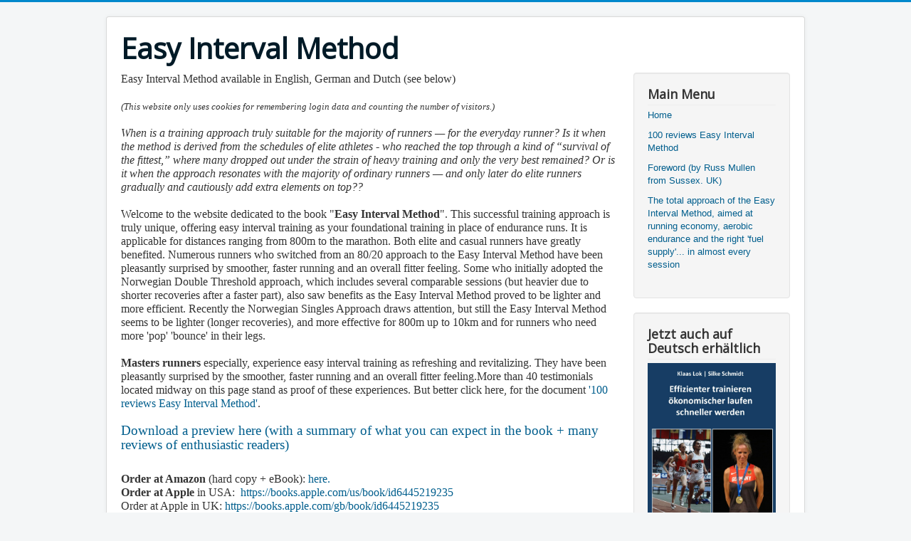

--- FILE ---
content_type: text/html; charset=utf-8
request_url: https://easyintervalmethod.com/
body_size: 17639
content:
<!DOCTYPE html>
<html lang="en-gb" dir="ltr">
<head>
	<meta name="viewport" content="width=device-width, initial-scale=1.0" />
	<meta charset="utf-8" />
	<base href="https://easyintervalmethod.com/" />
	<meta name="keywords" content="Easy Interval Method
best training method
interval training" />
	<meta name="description" content="Easy Interval Method" />
	<meta name="generator" content="Joomla! - Open Source Content Management" />
	<title>Easy Interval Method - Home</title>
	<link href="/index.php?format=feed&amp;type=rss" rel="alternate" type="application/rss+xml" title="RSS 2.0" />
	<link href="/index.php?format=feed&amp;type=atom" rel="alternate" type="application/atom+xml" title="Atom 1.0" />
	<link href="/templates/protostar/favicon.ico" rel="shortcut icon" type="image/vnd.microsoft.icon" />
	<link href="/templates/protostar/css/template.css?c1029901846616b6f68e8a8cf9fc4082" rel="stylesheet" />
	<link href="https://fonts.googleapis.com/css?family=Open+Sans" rel="stylesheet" />
	<style>

	h1, h2, h3, h4, h5, h6, .site-title {
		font-family: 'Open Sans', sans-serif;
	}
	</style>
	<script src="/media/jui/js/jquery.min.js?c1029901846616b6f68e8a8cf9fc4082"></script>
	<script src="/media/jui/js/jquery-noconflict.js?c1029901846616b6f68e8a8cf9fc4082"></script>
	<script src="/media/jui/js/jquery-migrate.min.js?c1029901846616b6f68e8a8cf9fc4082"></script>
	<script src="/media/system/js/caption.js?c1029901846616b6f68e8a8cf9fc4082"></script>
	<script src="/media/jui/js/bootstrap.min.js?c1029901846616b6f68e8a8cf9fc4082"></script>
	<script src="/templates/protostar/js/template.js?c1029901846616b6f68e8a8cf9fc4082"></script>
	<!--[if lt IE 9]><script src="/media/jui/js/html5.js?c1029901846616b6f68e8a8cf9fc4082"></script><![endif]-->
	<script>
jQuery(window).on('load',  function() {
				new JCaption('img.caption');
			});
	</script>

</head>
<body class="site com_content view-featured no-layout no-task itemid-101">
	<!-- Body -->
	<div class="body" id="top">
		<div class="container">
			<!-- Header -->
			<header class="header" role="banner">
				<div class="header-inner clearfix">
					<a class="brand pull-left" href="/">
						<span class="site-title" title="Easy Interval Method">Easy Interval Method</span>											</a>
					<div class="header-search pull-right">
						
					</div>
				</div>
			</header>
						
			<div class="row-fluid">
								<main id="content" role="main" class="span9">
					<!-- Begin Content -->
					
					<div id="system-message-container">
	</div>

					<div class="blog-featured" itemscope itemtype="https://schema.org/Blog">
<div class="items-leading clearfix">
			<div class="leading-0 clearfix"
			itemprop="blogPost" itemscope itemtype="https://schema.org/BlogPosting">
			








<p><span style="font-family: times new roman, times, serif; font-size: 12pt;">Easy Interval Method available in English, German and Dutch (see below)<em><br /><br /><span style="font-size: 10pt;">(<span class="tlid-translation translation" lang="en"><span class="" title="">This website only uses cookies for remembering login data and counting the number of visitors.</span></span>)</span><br /><br />When is a training approach truly suitable for the majority of runners — for the everyday runner? Is it when the method is derived from the schedules of elite athletes - who reached the top through a kind of “survival of the fittest,” where many dropped out under the strain of heavy training and only the very best remained? Or is it when the approach resonates with the majority of ordinary runners — and only later do elite runners gradually and cautiously add extra elements on top??<br /><br /></em></span><span style="font-family: times new roman, times, serif; font-size: 12pt;">Welcome to the website dedicated to the book "<strong>Easy Interval Method</strong>". This successful training approach is truly unique, offering easy interval training as your foundational training in place of endurance runs. It is applicable for distances ranging from 800m to the marathon. Both elite and casual runners have greatly benefited. Numerous runners who switched from an 80/20 approach to the Easy Interval Method have been pleasantly surprised by smoother, faster running and an overall fitter feeling. Some who initially adopted the Norwegian Double Threshold approach, which includes several comparable sessions (but heavier due to shorter recoveries after a faster part), also saw benefits as the Easy Interval Method proved to be lighter and more efficient. Recently the Norwegian Singles Approach draws attention, but still the Easy Interval Method seems to be lighter (longer recoveries), and more effective for 800m up to 10km and for runners who need more 'pop' 'bounce' in their legs. <br /><br /><strong>Masters runners</strong> especially, experience easy interval training as refreshing and revitalizing. They have been pleasantly surprised by the smoother, faster running and an overall fitter feeling.More than 40 testimonials located midway on this page stand as proof of these experiences. But better click here, for the document <a href="/index.php/100-reviews-eim" target="_blank" rel="noopener noreferrer">'100 reviews Easy Interval Method'</a>.<br /><br /><span style="font-size: 14pt;"><a href="https://www.dropbox.com/scl/fi/4ek4l6y18vd5hh7pue92a/Easy-Interval-Method_Sample_for_download.epub?rlkey=2k7ee42j657bmux1zrvyinv8q&amp;dl=0" target="_blank" rel="noopener noreferrer">Download a preview here (with a summary of what you can expect in the book + many reviews of enthusiastic readers)</a> </span></span></p>
<p><span style="font-family: times new roman, times, serif; font-size: 12pt;"><a href="https://www.dropbox.com/scl/fi/4ek4l6y18vd5hh7pue92a/Easy-Interval-Method_Sample_for_download.epub?rlkey=2k7ee42j657bmux1zrvyinv8q&amp;fbclid=IwAR3YTX1UdBT1-tIUTxviYoDocKfjRNKawUeJkTUSXOlwClenTncKbyXd4EA&amp;dl=0" target="_blank" rel="noopener noreferrer"><br /></a><strong>Order at Amazon</strong> (hard copy + eBook): <a href="https://www.amazon.com/s?k=easy+interval+method&amp;i=amazon-devices&amp;crid=71VPAQRI228K&amp;sprefix=easy+interval+metho%2Camazon-devices%2C654&amp;ref=nb_sb_ss_fb_1_19%3C%2Fa" target="_blank" rel="noopener noreferrer">here.</a><br /><strong>Order at Apple</strong> in USA:  <a href="https://books.apple.com/us/book/id6445219235" target="_blank" rel="noopener noreferrer">https://books.apple.com/us/book/id6445219235</a><br />Order at Apple in UK: <a href="https://books.apple.com/gb/book/id6445219235" target="_blank" rel="noopener noreferrer">https://books.apple.com/gb/book/id6445219235</a><br />Oder at Apple in Australia: <a href="https://books.apple.com/au/book/id6445219235" target="_blank" rel="noopener noreferrer">https://books.apple.com/au/book/id6445219235</a><br />Order at Apple in Canada: <a href="https://books.apple.com/ca/book/id6445219235" target="_blank" rel="noopener noreferrer">https://books.apple.com/ca/book/id6445219235</a><br />For Apple in 27 other countries: fill in your country domain extension, for example DE, FR, IT instead of US.<br /><strong>Order ad Kobo</strong> (eBook) <a href="https://www.kobo.com/us/en/ebook/easy-interval-method" target="_blank" rel="noopener noreferrer">here</a>.<br /><br /><a href="https://www.amazon.de/-/en/Effizienter-trainieren-%C3%B6konomischer-Trainingsprogramme-Langstreckler/dp/3982758076/ref=sr_1_4" target="_blank" rel="noopener noreferrer">Jetzt auch auf Deutsch erhältlich</a> !<br /><br />Nederlandse versie <a href="https://duurloopmisverstand.nl" target="_blank" rel="noopener noreferrer">Het Duurloopmisverstand, met de Souplessemethode</a><br /><br /><strong>Perform easy interval training instead of most of your endurance runs</strong><br />As a distance runner, are you tired of long, slow runs? Do you often feel sluggish and flat and, despite doing your regular long runs, can never quite improve on your personal best times?  If so, The Easy Interval Method may be just the book for you! Nearly all endurance runs are replaced by mostly relaxed interval training (think 'Zatopek'), which will benefit your high-end (as well as low-end) aerobic power and running economy. Easy interval training is the base of an EIM training schedule, instead of many endurance runs.<br /><br /><strong>Some advantages of the Easy Interval Method as experienced by users:<br /></strong>* Lighter but more effective training program.<br />* More fun in training.<br />* More reactivity in their legs (which gives a better running economy and improved<br />   biomechanics when running); better finishing sprint; feeling more power and lighter on their feet.<br />* Improved lactate clearance helps you to run at higher speed with lower acidification.<br />* Most runners report fewer injuries (once used to this way of training).<br />* The best training for older and master runners to maintain speed and reactive running.<br />* Fitter and better prepared for races.<br />* Faster recovery after races.<br />* Able to run more races.<br />* Looking forward to each training session.<br />* A middle distance runner only needs to do around 30% or less of the heavy anaerobic training<br />   compared to ‘traditional’ training runners.<br />* Much quicker return to fitness after a period of not training, after illness or injury.<br /><br />- Read <span class="tlid-translation translation" lang="en"><span class="" title="">enthusiastic</span></span> reviews at the bottom here at Amazon: <a href="https://www.amazon.co.uk/Easy-Interval-Method-Klaas-Lok/dp/178963072X/ref=sr_1_1?keywords=easy+interval+method&amp;qid=1580730782&amp;sr=8-1" target="_blank" rel="noopener noreferrer">https://www.amazon.co.uk/Easy-Interval-Method-Klaas-Lok/</a>  AND<br />- Read this great article written by Andy Waterman: <a href="https://medium.com/@andywaterman/reactivity-806ec9694fc3" target="_blank" rel="noopener noreferrer">https://medium.com/@andywaterman/reactivity-806ec9694fc3</a><br />More:<br />- <a href="/index.php/8-articles-homepage/7-interview-with-peter-brady-on-mastermilers-com">Interview with Peter Brady on mastermilers.com</a><br />- (26 Jan 2021) <a href="https://www.fastrunning.com/running-athletics-news/looking-for-igloi-in-the-21st-century/31745" target="_blank" rel="noopener noreferrer">https://www.fastrunning.com/running-athletics-news/looking-for-igloi-in-the-21st-century/31745<br /></a>- (17 March 2021)  <a href="https://www.fastrunning.com/running-athletics-news/book-review-easy-interval-method-by-klaas-lok/32065" target="_blank" rel="noopener noreferrer">Book Review on Fastrunning: EIM by Klaas Lok<br /></a></span><span style="font-family: times new roman, times, serif; font-size: 12pt;">- Experiences of runners in the <a href="https://www.facebook.com/groups/316406889663700" target="_blank" rel="noopener noreferrer">Easy Interval Group on Facebook<br /></a>- (30 Dec 2021) <a href="https://www.fastrunning.com/cross-country/ingebrigtsen-intervals/33742" target="_blank" rel="noopener noreferrer">Article about the training of Ingebrigtsen in which Easy Interval Method is also been discussed</a>  <em><br /></em>- (6 Sept 2023) <a href="https://www.negativesplitrunning.co.uk/post/the-easy-interval-method-a-revolutionary-approach-to-running-training" target="_blank" rel="noopener noreferrer">Article of Tom Shax, in which he discusses his experience regarding the benefits of EIM compared to 80/20 approach<br /></a>- <a href="https://www.youtube.com/watch?v=VIhMHai0x2k" target="_blank" rel="noopener noreferrer">Youtube video in which Patrick Martin discusses his experience regarding the benefits of EIM compared to 80/20 approach<br /></a>- <a href="https://nateruns.blogspot.com/2015/03/the-importance-of-running-specific.html" target="_blank" rel="noopener noreferrer">Article of Nate Jenkins: The Importance of Running Specific Musculoskeletal Streng<br /><br /></a>- Research by Belgium exercise physiologist Eline Lievens found that athletes with around 50-50% distribution of slow- and fast twitch fibers (can even be 30-70 or 40-60) need more recovery time compared to athletes with around 80-20% distribution. <a href="https://runningmagazine.ca/sections/training/slow-twitch-vs-fast-twitch-muscle-fibres-how-your-muscle-type-affects-running-performance/" target="_blank" rel="noopener noreferrer">Click here for an article with a summary</a></span><span style="font-family: times new roman, times, serif; font-size: 12pt;"> or <a href="https://www.ugent.be/ge/bsw/nl/onderzoeksgroepen/inspanningsfysiologie/projecten/myotypes" target="_blank" rel="noopener noreferrer">here for the full report </a>of the research. <a href="https://runningmagazine.ca/sections/training/slow-twitch-vs-fast-twitch-muscle-fibres-how-your-muscle-type-affects-running-performance/" target="_blank" rel="noopener noreferrer"><br /></a>    She told me: "It is indeed true that top runners will probably have a slower muscle fiber type than the 'average' runner. The average runner, with more type II fibers, will have to recruit those fibers to make adjustments. The type II fibers can be trained more aerobically, but this will not be possible through slow endurance running, it will require a little more intensity." <br /><br /></span><span style="font-family: times new roman, times; font-size: 12pt;">The Easy Interval Method is ideally suited for this purpose, and as an added benefit, it can significantly improve your running economy. This is particularly advantageous for 'every-day' runners who frequently have an imbalanced ratio of slow runs to interval sessions.<br />Canadian runner Jonathan S: "The easy interval method is truly a gem. Forget the Vaporfly, this is the best thing any runner could buy. For real!"<br /><br /></span><span style="font-family: times new roman, times, serif; font-size: 12pt;"><strong>About the author</strong><br />The book Easy Interval Method was written by Klaas Lok, a 24-time Dutch national champion. He won titles over 1500m (3:38) up to 10,000m (28:24) and cross country and finished 2nd in the European Indoor Championships and 20th <span style="font-family: 'Times New Roman', 'serif';">in the World Cross-Country Championships, both in 1980.<br /><br /><strong>More about the book</strong><br /></span>    The book challenges many of the usual training protocols and guidelines associated with distance running. Avoiding long runs in favour of relaxed, easy interval training, Klaas presents a strong and intriguing case to get athletes moving smoother, stronger and faster with fewer injuries. <br /></span><span style="font-family: times new roman, times, serif; font-size: 12pt;">    The Easy Interval Method contains detailed schedules for all distances from 800m to marathon. Using the principles described in this book, elite athletes have won many Dutch titles, set several national and World Masters records and even won Olympic and World championship medals. More casual runners have also surprised themselves by greatly improving their personal best times, even after years of stagnation. The book is a bestseller in Holland and is now available for the first time in English. <br /></span><span style="font-family: times new roman, times; font-size: 12pt;">    Easy Interval Method, a book with a training method that - according to so many runners who apply it - could be the best, the most pleasant and most efficient way of training.</span></p>
<p><span style="font-family: times new roman, times; font-size: 12pt;">(Read the article by Adri Hartveld: '<a href="/index.php/8-articles-homepage/2-recovery-after-strenuous-exercise-generally-takes-about-a-week">Recovery after strenuous exercise generally takes about a week'</a> . It supports the power of easy interval training.<br />Read the article: <a href="/index.php/2-uncategorised/8-eim-approach-better-than-polarized" target="_blank" rel="noopener noreferrer">Why the Easy Interval Method could be better than a polarized approach for 'normal' runners</a> )<br /><br />Read on below the photo.</span><span style="font-family: times new roman, times; font-size: 12pt;"><br /></span><span style="font-family: times new roman, times; font-size: 12pt;"><img style="border-width: 10px; margin: 10px;" src="/images/coverUKfrontside.jpg" width="400" height="537" /></span><span style="font-family: times new roman, times; font-size: 12pt;"><span style="font-family: times new roman, times;"><br /></span></span><span style="font-family: times new roman, times; font-size: 12pt;"><span style="font-family: times new roman, times;"><br /><br /><strong>Striking successes</strong><br /> - Dutchman John van der Wansem ran 2 masters world records. <br />- German master runner Silke Schmidt (IAAF master athlete of the year 2015) did even better with 11 world records and 4 world titles. <br />- Olympic champion 1500m (2016) Faith Kipyegon and world champion marathon Geoffrey Kirui (2017) won their medals when training with easy-interval advocates Piet de Peuter and 2006 European champion 800m, Bram Som. Piet de Peuter was coach of Kipyegon from 2009 until the end of 2016, after which she got pregnant and moved to live with her husband in another city, near the training camp of Patrick Sang.<br />- More than 70 Dutch titles have been won and 10 Dutch records broken by 'easy-interval' runners. <br />- In several age groups, 6 different masters won 1 or more Dutch titles.<br />- Dan King ran American records and 1 WR as a master 60-64.<br /><br /><span style="font-family: tahoma, arial, helvetica, sans-serif; font-size: 10pt;"><strong>Testimonials of top as well as 'every-day' runners:<br /><br /></strong></span></span></span></p>
<div class="a-row a-spacing-mini" style="box-sizing: border-box; width: 680px; margin-bottom: 4px !important; color: #0f1111; font-family: 'Amazon Ember', Arial, sans-serif; font-size: 14px; font-style: normal; font-variant-ligatures: normal; font-variant-caps: normal; font-weight: 400; letter-spacing: normal; orphans: 2; text-align: left; text-indent: 0px; text-transform: none; widows: 2; word-spacing: 0px; -webkit-text-stroke-width: 0px; white-space: normal; background-color: #ffffff; text-decoration-thickness: initial; text-decoration-style: initial; text-decoration-color: initial;" data-hook="genome-widget">
<div class="a-profile-avatar-wrapper" style="box-sizing: border-box; display: table-cell; width: 43px; padding-right: 9px;">
<div class="a-profile-avatar" style="box-sizing: border-box; position: relative; height: 34px; width: 34px;"><img class="" style="box-sizing: border-box; max-width: 100%; border: 2px solid #ffffff; vertical-align: top; border-radius: 34px; background-color: #ffffff; width: 34px;" src="https://m.media-amazon.com/images/S/amazon-avatars-global/default.png" data-src="https://m.media-amazon.com/images/S/amazon-avatars-global/default.png" /></div>
</div>
<div class="a-profile-content" style="box-sizing: border-box; display: table-cell; vertical-align: middle; min-height: 34px;"><span class="a-profile-name" style="box-sizing: border-box; position: relative; color: var(--__n4qdchev6mgo,#0f1111); font-size: 13px; line-height: 19px; unicode-bidi: isolate;">Brian Bryant</span></div>
</div>
<div class="a-row" style="box-sizing: border-box; width: 680px; color: #0f1111; font-family: 'Amazon Ember', Arial, sans-serif; font-size: 14px; font-style: normal; font-variant-ligatures: normal; font-variant-caps: normal; font-weight: 400; letter-spacing: normal; orphans: 2; text-align: left; text-indent: 0px; text-transform: none; widows: 2; word-spacing: 0px; -webkit-text-stroke-width: 0px; white-space: normal; background-color: #ffffff; text-decoration-thickness: initial; text-decoration-style: initial; text-decoration-color: initial;">
<h5 style="box-sizing: border-box; padding: 0px; margin: 0px; font-weight: bold; font-size: 14px; line-height: 20px;"><a class="a-size-base a-link-normal review-title a-color-base review-title-content a-text-bold" style="box-sizing: border-box; text-decoration: none; color: var(--__n4qdchev6mgo,#0f1111); font-weight: 700 !important; font-size: 14px !important; line-height: 20px !important;" href="https://www.amazon.com/gp/customer-reviews/R1YK8TWSZRA38N/ref=cm_cr_dp_d_rvw_ttl?ie=UTF8&amp;ASIN=178963072X" data-hook="review-title"><i class="a-icon a-icon-star a-star-5 review-rating" style="box-sizing: border-box; font-style: italic; background-image: url('https://m.media-amazon.com/images/S/sash/DAfadeeiekQikXy.png'); background-size: 512px 512px; background-repeat: no-repeat; display: inline-block; vertical-align: text-top; position: relative; height: 18px; width: 80px; background-position: -2px -176px;" data-hook="review-star-rating"><span class="a-icon-alt" style="box-sizing: border-box; position: absolute; left: auto; top: auto; display: block; width: 80px; height: 18px; line-height: normal; font-size: inherit; overflow: hidden; clip-path: circle(0px); opacity: 0;">5.0 out of 5 stars</span></i> <span style="box-sizing: border-box;">Game Changer</span></a></h5>
</div>
<p><span style="font-family: times new roman, times; font-size: 12pt;"><span style="font-family: times new roman, times;"><span style="font-family: tahoma, arial, helvetica, sans-serif; font-size: 10pt;"><strong><span class="a-size-base a-color-secondary review-date" style="box-sizing: border-box; font-size: 14px; line-height: 20px !important; color: var(--__n4qdchev6wpa,#565959) !important; font-family: 'Amazon Ember', Arial, sans-serif; font-style: normal; font-variant-ligatures: normal; font-variant-caps: normal; font-weight: 400; letter-spacing: normal; orphans: 2; text-align: left; text-indent: 0px; text-transform: none; widows: 2; word-spacing: 0px; -webkit-text-stroke-width: 0px; white-space: normal; background-color: #ffffff; text-decoration-thickness: initial; text-decoration-style: initial; text-decoration-color: initial;" data-hook="review-date">Reviewed in the United States on May 28, 2024</span></strong></span></span></span></p>
<div class="a-row a-spacing-mini review-data review-format-strip" style="box-sizing: border-box; width: 680px; margin-bottom: 4px !important; color: #0f1111; font-family: 'Amazon Ember', Arial, sans-serif; font-size: 14px; font-style: normal; font-variant-ligatures: normal; font-variant-caps: normal; font-weight: 400; letter-spacing: normal; orphans: 2; text-align: left; text-indent: 0px; text-transform: none; widows: 2; word-spacing: 0px; -webkit-text-stroke-width: 0px; white-space: normal; background-color: #ffffff; text-decoration-thickness: initial; text-decoration-style: initial; text-decoration-color: initial;"><a class="a-link-normal" style="box-sizing: border-box; text-decoration: none; color: var(--__n4qdchsbgn6j,#2162a1);" href="https://www.amazon.com/gp/help/customer/display.html/ref=cm_cr_dp_d_rvw_avp?nodeId=G8UYX7LALQC8V9KA" target="_blank" rel="noopener noreferrer"><span class="a-size-mini a-color-state a-text-bold" style="box-sizing: border-box; font-weight: 700 !important; font-size: 12px !important; line-height: 16px !important; color: #c45500 !important;" data-hook="avp-badge-linkless">Verified Purchase</span></a></div>
<div class="a-row a-spacing-small review-data" style="box-sizing: border-box; width: 680px; margin-bottom: 8px !important; color: #0f1111; font-family: 'Amazon Ember', Arial, sans-serif; font-size: 14px; font-style: normal; font-variant-ligatures: normal; font-variant-caps: normal; font-weight: 400; letter-spacing: normal; orphans: 2; text-align: left; text-indent: 0px; text-transform: none; widows: 2; word-spacing: 0px; -webkit-text-stroke-width: 0px; white-space: normal; background-color: #ffffff; text-decoration-thickness: initial; text-decoration-style: initial; text-decoration-color: initial;">
<div class="a-expander-collapsed-height a-row a-expander-container a-expander-partial-collapse-container" style="box-sizing: border-box; width: 680px; overflow: hidden; position: relative; max-height: 300px;" data-a-expander-name="review_text_read_more" data-a-expander-collapsed-height="300">
<div class="a-expander-content reviewText review-text-content a-expander-partial-collapse-content" style="box-sizing: border-box; overflow: hidden; position: relative;" data-hook="review-collapsed" data-expanded="false"><span style="box-sizing: border-box;">After 3 years of running at low HR I discovered some new ideas about 6 months ago and my race times, training enjoyment, recovery times, and run-life balance have all improved. I have read at least a dozen well known books. This boom explains things better and is easier to understand than any so far. I am 60 yo 175 lbs, and am now running some of the best training and racing of my life.<br style="box-sizing: border-box;" />The Nine Mile Marathon, Run Less Run Faster, and Run By Heartrate (which directly references this book) are all good and really helped me switch away from the long slow miles, high mileage weeks, long long runs, and cumulative fatigue that so many books, videos, and training plans promote.<br style="box-sizing: border-box;" />Then I discovered this book just 2 weeks ago. The author really digs in and gets to the heart of the Why, with detailed explanations of the physiology, which are easier to understand than The Big Book of Endurance Training and Racing, 80/20Running, and several others I have read.<br style="box-sizing: border-box;" />This book also gives some excellent starting points for the Whats and Hows that are easy to understand and adopt.<br style="box-sizing: border-box;" />Having spent hundreds of hours reading books, blogs, articles, and watching countless YouTube videos, I will say that this book is what I have been looking for and I cannot recommend it more highly. It is a hidden gem.</span></div>
</div>
</div>
<p><span style="font-family: times new roman, times; font-size: 12pt;"><span style="font-family: times new roman, times;"><span style="font-family: tahoma, arial, helvetica, sans-serif; font-size: 10pt;"><strong><br /></strong>- <strong>Tim N</strong> (1951): "I enjoy the aerobic interval training and felt faster and stronger as a result. Last Sunday I was delighted to win individual category bronze and team gold at the British Masters 10k Championships, so EIM is definitely working for me. Thank you Klaas Lok!"</span></span></span><span style="font-family: tahoma, arial, helvetica, sans-serif; font-size: 10pt;"> </span></p>
<div class="cxmmr5t8 oygrvhab hcukyx3x c1et5uql o9v6fnle ii04i59q">
<div dir="auto"><span style="font-family: tahoma, arial, helvetica, sans-serif; font-size: 10pt;">- <strong>Russ Mullen</strong> (UK): "After 10 years of running and not improving anymore (in fact: getting slower), I changed to the EIM. Within a year I beat all my pb's. I feel stronger, faster and I recover much faster after a race".</span><br /><br /></div>
</div>
<div class="cxmmr5t8 oygrvhab hcukyx3x c1et5uql o9v6fnle ii04i59q">
<div dir="auto"><span style="font-family: tahoma, arial, helvetica, sans-serif; font-size: 10pt;"><strong>Peter Clarke</strong>: "Best running book I’ve read".</span><br /><br /></div>
</div>
<div class="cxmmr5t8 oygrvhab hcukyx3x c1et5uql o9v6fnle ii04i59q">
<div dir="auto"><span style="font-family: tahoma, arial, helvetica, sans-serif; font-size: 10pt;"><strong>Aaron Lanning</strong>: "It's a fantastic method of training, very dynamic!"</span><br /><br /></div>
</div>
<div class="cxmmr5t8 oygrvhab hcukyx3x c1et5uql o9v6fnle ii04i59q">
<div dir="auto"><span style="font-family: tahoma, arial, helvetica, sans-serif; font-size: 10pt;"><strong>Dan King</strong> (USA): "Of late my running has been outstanding. At 62 I set a new American record for the M60 road mile an then ran a 4:51.4 track mile in LA where my 1500m split time was 4:31.5. The best part of EIM for me is that I haven't had a single setback in 2021. I have been able to race a bunch and do a lot fewer anaerobic workouts as a result".</span><br /><br /></div>
</div>
<div class="cxmmr5t8 oygrvhab hcukyx3x c1et5uql o9v6fnle ii04i59q">
<div dir="auto"><span style="font-family: tahoma, arial, helvetica, sans-serif; font-size: 10pt;"><strong>Giorgos Athanasopoulos </strong>(Greece): "The training was fun and not boring like the steady runs. After 16 weeks I did a 10k trial and I couldn't believe the result: 31:52, I literally crashed my PB, my legs felt so light and I was so relaxed during the whole 10k, I finished very strong and well. Thank you, Klaas Lok".</span><br /><br /></div>
</div>
<div class="cxmmr5t8 oygrvhab hcukyx3x c1et5uql o9v6fnle ii04i59q">
<div dir="auto"><span style="font-family: tahoma, arial, helvetica, sans-serif; font-size: 10pt;"><strong>Rienk Davelaar</strong>: "The EIM is a fantastic method in terms of fun, injury prevention and in developing a smooth running technique."</span></div>
<div dir="auto"><span style="font-family: tahoma, arial, helvetica, sans-serif; font-size: 10pt;"> </span></div>
</div>
<div class="cxmmr5t8 oygrvhab hcukyx3x c1et5uql o9v6fnle ii04i59q">
<div dir="auto"><span style="font-family: tahoma, arial, helvetica, sans-serif; font-size: 10pt;"><strong>Alex G</strong>: "Yesterday I beat my 6 years old 5k PB using the EIM. I ran 20:56, so if you doubt the method is working for the not very talented runner ((I am in my 50s), doubt no more."</span><br /><br /></div>
</div>
<div class="cxmmr5t8 oygrvhab hcukyx3x c1et5uql o9v6fnle ii04i59q">
<div dir="auto"><span style="font-family: tahoma, arial, helvetica, sans-serif; font-size: 10pt;"><strong>Robert Cooper</strong>: "I’ve been using the EIM for over a year now, and it’s rejuvenated my running with the benefits that many others have stated, including better economy, strength, reactivity and being injury free".</span><br /><br /></div>
</div>
<div class="cxmmr5t8 oygrvhab hcukyx3x c1et5uql o9v6fnle ii04i59q">
<div dir="auto"><span style="font-family: tahoma, arial, helvetica, sans-serif; font-size: 10pt;"><strong>Steven C Cross </strong>(USA): <a href="https://www.amazon.com/gp/customer-reviews/R2MNO2K70V7282/ref=cm_cr_getr_d_rvw_ttl?ie=UTF8&amp;ASIN=178963072X" target="_blank" rel="noopener noreferrer">"Where has this book been my entire running and coaching life?"<br /><br /><strong>J</strong></a><strong>onathan Slaney</strong>: <a href="https://twitter.com/EIM_for_runners/status/1471318938508091395" target="_blank" rel="noopener noreferrer">"The best kept secret in running!"<br /><br /></a></span><strong>Jaap Valentgoed (1946) - </strong><em>Dutch masters champion 45+ marathon and cross-country in 1993<br /></em>“During the first half of my career my training mainly consisted of long endurance runs with two fast interval sessions. Soon after changing to the Easy Interval Method  I noticed a change in running style and strength. My push-off got stronger and more reactive. I lowered my best marathon time by four minutes and won the Dutch masters title. In my opinion, this method is very suitable for masters runners, because with a lot of easy interval training one keeps reactivity at a good level, as I noticed myself.”</div>
</div>
<p><span style="font-size: 10pt; font-family: tahoma, arial, helvetica, sans-serif;">  <strong><br /> Erika van de Bilt (1971) - </strong><em>Dutch 5000m champion in 2000; 5000m in 15:23</em></span><br /><span style="font-size: 10pt; font-family: tahoma, arial, helvetica, sans-serif;"> As a youngster, Erika was a talented runner. At just 17 years old she came from triathlon training to run a sub 38-minute 10km road race. Her coach at the time saw her talent in running and advised her to build up her mileage with a lot of steady-state running. Unfortunately, the result was that her running style deteriorated and she drifted into obscurity. She then changed her coach to Frans Thuys (coach of 1992 Olympic 800m champion Ellen van Langen and Christine Toonstra - former Dutch 10,000m record holder in 31:45). This resulted in a return to some sort of form, but Erika’s real breakthrough came after she switched to easy interval training. She went from being in the middle of the pack to a national champion over 5000m and lowered her 5000m time from 16:40 to 15:23, her 1500m down to 4:15 and half marathon to 1:14:21. <br /></span><br /><span style="font-size: 10pt; font-family: tahoma, arial, helvetica, sans-serif;"> <strong>John van der Wansem (1950) - </strong><em>Former world-record holder masters 40+ in 1990: 3000m (8:15.5) and 1 hour run (18,919m); world record holder masters 55+: 1 hour run 17,394m (2005)</em></span><br /><span style="font-size: 10pt; font-family: tahoma, arial, helvetica, sans-serif;">    John has been one of the top masters runners in the Netherlands for two decades (1990-2010). At the start of his career he won several medals at Dutch championships and made the national team.  Unfortunately, due to injuries he stopped running at the top level at only 25 years old. It wasn’t until he was 32 that he began training again. As a masters runner he was even more successful, breaking several world records.</span><br /><span style="font-size: 10pt; font-family: tahoma, arial, helvetica, sans-serif;">    What is most remarkable is that, as a young runner, John trained according to the Lydiard-method with very high mileage. At age 35 he switched to the Easy Interval Method and ran a personal best for 10,000m as a 38-year-old! When taking age-related performances into account, virtually all of John’s achievements during later years are far superior to those in his younger days. For example, 14:21.6 for 5000m as a 40+ runner is similar to a 13:49 for a 25-year-old - better than the 13:55.6 that he actually ran when he was 24. His 10km time of 31:49 which he ran as a sprightly 51-year-old is equivalent to a 28:20 of a 25-year-old.</span><br /><span style="font-size: 10pt; font-family: tahoma, arial, helvetica, sans-serif;">    In the book Easy Interval Method you will read a comparison of his schedules from the ‘Lydiard years’ of his early career with those from his years using the Easy Interval Method.   </span></p>
<p><span style="font-size: 10pt; font-family: tahoma, arial, helvetica, sans-serif;"><strong>Michiel de Boer - </strong><em>Dutch runner, improved his 3000m time from 9:41 to 9:07 and reduced his 5000m time from 16:58 to 16:09 within six months of switching to the Easy Interval Method<br /></em></span><span style="font-size: 10pt; font-family: tahoma, arial, helvetica, sans-serif;">    “The most important thing for me was that I have so much more fun in training since I started this method. The main reason for this is that I don’t need to do any long and boring steady-state runs anymore. Another reason is that my running technique has improved a lot; I land more on my </span><br /><span style="font-size: 10pt; font-family: tahoma, arial, helvetica, sans-serif;"> forefoot with longer strides and much better reactivity during my running! On good days I have the feeling that I am not just running but dancing. It is exactly as you have described in your book. Klaas, thank you for giving me so much more fun in running!”</span></p>
<p><span style="font-size: 10pt; font-family: tahoma, arial, helvetica, sans-serif;"><strong>Eric Borg (1967) - </strong><em>Top</em> <em>Dutch regional runner, 10km in 31:42<br /></em> “I started running at age 25 and became a member of the local club, where I trained the usual combination of four steady-state runs and two hard interval workouts. At the beginning of 2003 I started with the Easy Interval Method. Since then I have so much more fun in running: no more boring, long steady-state runs and heavy anaerobic workouts (in the Easy Interval Method I do those just now and then). Now, nearly every workout is a positive experience. Almost sensational was the feeling of having great strength and reactivity in my legs during a race! At age of 38 I improved my time at 10km (31:42) and also ran personal bests at 3000m and 10 miles.</span><br /><span style="font-size: 10pt; font-family: tahoma, arial, helvetica, sans-serif;">    Remarkable also: I feel much fitter and I recover much quicker after a workout as well as after a race. More things worth mentioning: my stride is a bit longer, I have a much better finishing kick and I regularly receive compliments about my relaxed running style. Finally and perhaps most importantly: since changing to this method I have never had any injuries!”<br /></span></p>
<p><span style="font-size: 10pt; font-family: tahoma, arial, helvetica, sans-serif;"><strong>Carlien Harms</strong> <strong><em>(1968)</em></strong><em> Dutch champion 10,000m &amp; cross-country; Dutch record 10,000m 32:22.8, coached by Lex van Eck van der Sluijs.</em></span><br /><span style="font-size: 10pt; font-family: tahoma, arial, helvetica, sans-serif;">    ‘During the first years of my running career I trained like so many other middle and long-distance runners: hard interval training on the track two times a week, one hill session and the rest steady-state running. </span><br /><span style="font-size: 10pt; font-family: tahoma, arial, helvetica, sans-serif;"> After only six months after changing to easy interval training, I started to run personal bests and from 1990-1992 I had my best years: winning Dutch titles and breaking the national record in the 10,000m with 32:22.</span><br /><span style="font-size: 10pt; font-family: tahoma, arial, helvetica, sans-serif;">    I am convinced that many runners can benefit from this way of training. Apart from running faster race times, there are two other notable benefits: a lower chance of injury and developing a much-improved running technique in a relaxed, natural way.” I noticed a renewed strength in my legs and the actual ‘running movement’ felt so much better and smoother which made it even more fun!</span></p>
<p><span style="font-size: 10pt; font-family: tahoma, arial, helvetica, sans-serif;"><strong>Rob Boot (1960) </strong>- <em>Dutch runner and coach<strong><br /> </strong></em>“I have been training using the Easy Interval method for some time. Since changing to this method my speed has improved and I suffer fewer injuries. My best 10km time went from 46:20 down to 43:33 and I improved 10 minutes at the marathon. Klaas, thank you for your tips! For me it is clear: easy interval training is not just for top runners but also works for average runners like me who just want to improve their personal best times.”</span></p>
<p><span style="font-size: 10pt; font-family: tahoma, arial, helvetica, sans-serif;"><strong>Berthold Berger (1969) - </strong><em>Top Dutch runner, 1500m 3:43, half marathon 1:02:29 </em></span><br /><span style="font-size: 10pt; font-family: tahoma, arial, helvetica, sans-serif;">“I started running in 1978 as a nine-year-old and, up until to my 20’s, I trained according to the ‘traditional’ method: hard interval workouts and steady-state training, the latter mostly also fast. When I was 18-20 years old I trained harder and harder, but without satisfying results. When I reached the age of 20 this was all so frustrating that I considered quitting running altogether. In that year I struggled to realise times of 4:04 at 1500m, 8:49 at 3000m and 15:09 at 5000m. <br /></span><span style="font-size: 10pt; font-family: tahoma, arial, helvetica, sans-serif;">    In September 1989 I met Klaas Lok, who persuaded me to radically change my way of training. The results were astonishing: with only six workouts weekly, eight months later I ran 1500m in 3:53, 3000m in 8:17 and 5000m in 14:25. The following year these times were 3:43-8:08-14:09. I was stunned by this way of training.</span><br /><span style="font-size: 10pt; font-family: tahoma, arial, helvetica, sans-serif;">    I noticed my running became more relaxed, with better strength and reactivity and I learned to run more on my forefoot. Also remarkable was that my energy level and running reactivity increased to a level I never had before. This all gave me a finishing speed that I had lost in the years before, not just to my own surprise but also to the surprise of other competitors.</span></p>
<p><span style="font-size: 10pt; font-family: tahoma, arial, helvetica, sans-serif;"><strong>Bertrand Maas (1970) - </strong><em>Dutch 10km runner of 44:21.</em><em><br /> </em>“During the first two years of my modest running career, I trained according to ‘traditional’ schedules which I found on the internet. My best performance was a 10km in 52 minutes and half marathon in two hours. For this I had to ‘go very deep’ and I was not happy with my performance. The Easy Interval Method gave my fitness a huge boost. The next 10km race four months later was a pleasant surprise: 46:59 - five minutes faster! One week later I ran a half marathon in 1:47. Now I train three to four times a week and my personal best for 10km is 44:21.”</span></p>
<p><span style="font-size: 10pt; font-family: tahoma, arial, helvetica, sans-serif;"><strong>Lonneke Elzerman (1981) </strong><em> Dutch 10km runner of 45:01.<br /> </em>“I started running when I was 17 and the first 15 years I mainly did steady-state training, mostly distances from 8-15km, just once in a while longer. In those years my best time over 10km was 51:09. Unfortunately, this way of training frequently brought me injuries. After changing to the Easy Interval Method, within a year I noticed I got stronger and faster, resulting in a personal best of 45:01 for 10km. It is such fun to experience the increase in speed and power in my running! Also, it doesn't cost me much effort to train in this way: after a workout I am satisfied and full of energy.”<br /></span></p>
<p><span style="font-size: 10pt; font-family: tahoma, arial, helvetica, sans-serif;"><span class="JsGRdQ">"<strong>Dirk Eidhof</strong>: " I am just a (Dutch) casual runner, for a few years already, but only since six months I am running with real pleasure. The reason? The book of Klaas Lok. Since I apply this way of training my aerobic endurance has improved a lot and have run many PB's (43 min at 10K at the moment). Also important: training is not just 3x a week making mileage, but each time a different session. Highly recommended!"</span></span></p>
<p><span style="font-family: tahoma, arial, helvetica, sans-serif; font-size: 10pt;"><strong>Jonathan S:</strong> "This book is certainly the best kept secret in running. It capitalizes on the biomechanical and neurological deficiencies of the physiology focused approaches like Daniels, Mcmillan, Canova, etc. The easy interval method is truly a gem. Forget the vaporflys. This is the best thing any runner could buy. For real!" </span></p>
<p><span style="font-family: tahoma, arial, helvetica, sans-serif; font-size: 10pt;"><strong>Ken S, USA</strong>: "As an over 65-year-old experienced runner, Easy Interval Method (EIM) is a preferred training method over the frequented stress and injury-related traditional methods of training. EIM benefits: less stress on my joints, improved recovery, performance, health, enjoyment from running. I highly recommend it."</span></p>
<p><span style="font-family: tahoma, arial, helvetica, sans-serif; font-size: 10pt;"><strong>Rodney M. (USA):</strong> "The brilliance in this method of training (among other aspects) is the duration of the recovery. Another aspect that I like about EIM is that it is not just focused on aerobic/anaerobic metabolic conditioning but is looking at the effect the training has on the nervous system and the muscle-skeleton system. Lok talks about "reactivity" or "bounce" you get from more exposure to faster paced running. This increase in what exercise physiologists call leg spring stiffness helps with running economy. I highly recommend getting this book. This method is especially useful to those that want an alternative to high-volume training or want to gain the benefits of interval training in a gentler way. I think masters runners, in particular, would benefit well from this kind of programming."</span></p>
<p><span style="font-family: tahoma, arial, helvetica, sans-serif; font-size: 10pt;"><strong>Stephen C, USA:</strong> <br />"Where has this book been my entire running and coaching life? This book encapsulates the why and how of what I experienced haphazardly. I’ve immediately switched to this methodology, and am using it for the many dozens of runners I coach. In my runners I’ve seen immediate results."</span></p>
<p><span style="font-family: tahoma, arial, helvetica, sans-serif; font-size: 10pt;"><strong>Manuel (USA):</strong> <br />"This is simply the best training advice I have ever read. As a young runner I ran some pretty good times but always got injured from pushing my body beyond what it could handle. I discovered this book at age 65 and wish I had known this training approach 40 years ago. Klaas Lok has the resumé to speak with authority, and this book is a gift to runners of all abilities. I enjoy my training more than ever and have a “lift” in my legs I haven’t felt in years. Highly recommended!" </span></p>
<p><span style="font-family: tahoma, arial, helvetica, sans-serif; font-size: 10pt;"><strong>"A different approach"</strong> <br />"I like how its written, its quite informal and devoid of the' same old stuff' you get in most books. I am sure this book will be valuable to all types of runners but if your running is feeling a bit sluggish and you do not have a lot of pop in your legs you should really give this a read. Also, if you are not getting a lot of joy out of running this could help, as it is a really fun approach to the sport."<br /></span><br /><span style="font-family: tahoma, arial, helvetica, sans-serif; font-size: 10pt;"><strong> Dutchman Dirk Eidhof:</strong> "I am just a casual runner, for a few years already, but only since six months I am running with real pleasure. The reason? The book of Klaas Lok. Since I apply this way of training my aerobic endurance has improved a lot and have run many PB's (43 min at 10K at the moment). Also important: training is not just 3x a week making mileage, but each time a different session. Highly recommended!"<br /></span><br /><span style="font-family: tahoma, arial, helvetica, sans-serif; font-size: 10pt;"><strong>Andreas K. (35 yr), Germany:</strong> " I'm totally convinced by the EIM. My threshold, endurance and power are on a new level. With the EIM I've got the feeling that I found the missing piece in my training. In a 4-Mile race my goal was to run sub 20'. I ran 19:04 (2:58/k pace). I never thought I could compete at such a level. I feel like an aerobic monster".<br />In 2022, Andreas (at age 36) prepared himself for his first marathon using the EIM, without any long runs, just EIM interval training. "As it was my first marathon I ran (too) conservatively (2:23:20 - splits 1:12:38/1:10:42), but I ran strong, controlled and the race felt quite easy."</span></p>
<p><span style="font-family: tahoma, arial, helvetica, sans-serif; font-size: 10pt;"> <strong>"Truly differentiated training philosophy"</strong></span><br /><span style="font-family: tahoma, arial, helvetica, sans-serif; font-size: 10pt;"> JG (United Kingdom): </span><br /><span style="font-family: tahoma, arial, helvetica, sans-serif; font-size: 10pt;"> "Very interesting book that proposes a training philosophy that is truly different from most other methods without going against the fundamentals of exercise science. The book is straight to the point and the main concepts are laid out very clearly and seem very logical. It would be interesting if the author could collaborate with researchers to further validate his method and contrast it against more traditional methods such as Stephen Seiler's 80/20 or Jack Daniels', especially for sub-elite runners."</span></p>
<p><span style="font-size: 10pt; font-family: tahoma, arial, helvetica, sans-serif;"><strong> "Unique approach"</strong></span><br /><span style="font-family: tahoma, arial, helvetica, sans-serif; font-size: 10pt;"> Reviewed in the United Kingdom on December 16, 2021.</span><br /><span style="font-family: tahoma, arial, helvetica, sans-serif; font-size: 10pt;"> "Fed up running slowly for hours every week or killing yourself with hard fast intervals... well now there is no need... fantastic book!" </span></p>
<p><span style="font-family: tahoma, arial, helvetica, sans-serif; font-size: 10pt;"><strong>Dutchman Egbert Dokter</strong></span><br /><span style="font-family: tahoma, arial, helvetica, sans-serif; font-size: 10pt;"> "I am 45 years old and since applying the schedules in your book I am running my best times ever and feel fit all year round. </span><br /><span style="font-family: tahoma, arial, helvetica, sans-serif; font-size: 10pt;"> Before, my pb at 10km was 39:51, which costed me lot of pain and effort. After applying your schedules (with just 3-4 sessions a week), exactly one year later I already achieved 37:30 on the same course and a few months later even 36:52. My half-marathon time improved to 1:21:05, where I previously ran 1:31:17. My most enjoyable experience, however, was my first ever marathon in Rotterdam, where I finished in 2:58:52. I followed your 4x/week training schedule for 95% and felt fit and confident all the way up to the marathon."</span></p>
<p><span style="font-size: 10pt; font-family: tahoma, arial, helvetica, sans-serif;"><strong>IanRunner</strong></span><br /><span style="font-family: tahoma, arial, helvetica, sans-serif; font-size: 10pt;"> "I have to say this book is exceptional and nothing like I have read before and believe me I have read a lot of books about running! I have started getting a spring in my step. Doing easy interval sessions at varying speeds every time I run is great and really enjoyable. I will update you on the results after I have had a good length of time training with this method. Highly recommended." </span></p>
<p><span style="font-family: tahoma, arial, helvetica, sans-serif; font-size: 10pt;"><strong>Martin Daniel in the FB group:</strong> "Thanks Klaas Lok, monumental work. It's fun, it's easy, and I am getting faster on only 4 sessions/week."</span></p>
<p><span style="font-family: tahoma, arial, helvetica, sans-serif; font-size: 10pt;"><strong>"Run faster the easy way"</strong><br /><span style="color: black;">Reviewed in the United Kingdom on June 16, 2020</span></span><br /><span style="font-size: 10pt; font-family: tahoma, arial, helvetica, sans-serif;">"Essential reading for runners of all abilities. As a keen club runner who has read many running books I was impressed by the honest and evidence based approach to running faster presented here. What makes me keen to try this approach for myself is how much effort has been made to make the philosophy applicable to the reader, with multiple pace charts and realistic training schedules. A must read!!"</span></p>
<p><span style="font-size: 10pt; font-family: tahoma, arial, helvetica, sans-serif;"><strong>Giorgos A. (Greece):</strong> "The training was fun and not boring like the steady runs. After 16 weeks I did a 10k trial and I couldn't believe the result: 31:52, I literally crashed my PB, my legs felt so light and I was so relaxed during the whole 10k, I finished very strong and well. Thank you, Klaas Lok."</span></p>
<p><span style="font-family: tahoma, arial, helvetica, sans-serif; font-size: 10pt;"><strong>Wessel H. (Valencia Marathon 2023):</strong> "I finished my first marathon following the EIM principles so I want to share my experience and results using EIM for marathon training. Times of previous marathons with more conventional training: 3:30 - 3:13 and 3:03. This Sunday I ran my first sub-3 hour marathon at Valencia! (age 36). Very happy with my result!😃I really enjoyed the training and the marathon itself." </span></p>
<p><span style="font-family: tahoma, arial, helvetica, sans-serif; font-size: 10pt;"><strong>Tom S. (Valencia Marathon 2023):</strong> "Another EIM marathon success story: 2.45.17, a 4-minute PB. Most people I've spoken to seem surprised when I tell them that I averaged 50 miles a week for 12 weeks, no traditional tempos or hard interval sessions."</span></p>
<p><span style="font-family: times new roman, times; font-size: 12pt;"><span style="font-family: times new roman, times;"><br /><span style="font-size: 10pt; font-family: tahoma, arial, helvetica, sans-serif;"><strong>More testimonials</strong></span><br /><span style="font-size: 10pt; font-family: tahoma, arial, helvetica, sans-serif;">"I have been training for five months according to this method and all my race times are now better than last year."</span><br /><br /><span style="font-size: 10pt; font-family: tahoma, arial, helvetica, sans-serif;">"My running now is like if I am flying over the asphalt, I feel more power in my legs; I just ran my fastest time in four years over 10 English miles. If only I had known all this before."</span><br /><br /><span style="font-size: 10pt; font-family: tahoma, arial, helvetica, sans-serif;">"For more than 20 years I’ve been training in the’ old-fashioned way’, I had to warm up longer and  longer to come ‘loose’. Thanks to this easy interval training I feel ‘loose’ after 15 min. The biggest advantage is that my fun in running has increased; I experience almost no muscle pain anymore, even after a race! Because of this method I have also become much more motivated."</span><br /><br /><span style="font-size: 10pt; font-family: tahoma, arial, helvetica, sans-serif;">A triathlete who focuses on running in the winter: "So striking is that I feel quite fit after my workouts, as well as after races. I almost never have a bad race anymore. This has been my best year in my modest sports career, to which this method of training has made an important contribution."</span><br /><br /><span style="font-size: 10pt; font-family: tahoma, arial, helvetica, sans-serif;">Coaches from a track &amp; field club in the Netherlands: "We have been using Klaas Lok’s Easy Interval Method for years now. We are enthusiastic about this training method, which contributes to fewer injuries to our runners."</span><br /><br /><span style="font-size: 10pt; font-family: tahoma, arial, helvetica, sans-serif;">A biomechanist: "Steady-state runs are necessary from a biochemical point of view, but from a biomechanical point of view they are not the right way of training. The easy interval training in this book provides the ideal solution."</span><br /><span style="font-size: 10pt; font-family: tahoma, arial, helvetica, sans-serif;">  </span><br /><span style="font-size: 10pt; font-family: tahoma, arial, helvetica, sans-serif;">Do more easy interval training, train your aerobic system at an higher level, feel more running power and speed in your legs!</span><br /></span></span></p>



		</div>
			</div>



</div>

					<div class="clearfix"></div>
					<div aria-label="Breadcrumbs" role="navigation">
	<ul itemscope itemtype="https://schema.org/BreadcrumbList" class="breadcrumb">
					<li>
				You are here: &#160;
			</li>
		
						<li itemprop="itemListElement" itemscope itemtype="https://schema.org/ListItem" class="active">
					<span itemprop="name">
						Home					</span>
					<meta itemprop="position" content="1">
				</li>
				</ul>
</div>

					<!-- End Content -->
				</main>
									<div id="aside" class="span3">
						<!-- Begin Right Sidebar -->
						<div class="well _menu"><h3 class="page-header">Main Menu</h3><ul class="nav menu menu-lines mod-list">
<li class="item-101 default current active"><a href="/index.php" >Home</a></li><li class="item-103"><a href="/index.php/100-reviews-eim" target="_blank">100 reviews Easy Interval Method</a></li><li class="item-102"><a href="/index.php/read-intro-chapter" >Foreword (by Russ Mullen from Sussex. UK)</a></li><li class="item-105"><a href="/index.php/total-approach-like-easy-interval-method-more-efficient-than-polarized-80-20" target="_blank">The total approach of the Easy Interval Method, aimed at running economy, aerobic endurance and the right 'fuel supply'... in almost every session</a></li></ul>
</div><div class="well "><h3 class="page-header">Jetzt auch auf Deutsch erhältlich</h3>

<div class="custom"  >
	<p><img src="/images/DeutschBuch.jpg" alt="" /><br /><br /><span style="font-size: 12pt; font-family: times new roman, times, serif;"><strong>Jetzt auch auf Deutsch erhältlich:<br /><a href="https://www.amazon.de/-/en/Effizienter-trainieren-%C3%B6konomischer-Trainingsprogramme-Langstreckler/dp/3982758076/ref=sr_1_4">Effizienter trainieren - ökonomischer laufen - schneller werden: Innovative Trainingsprogramme für Mittel- und Langstreckler : Lok, Klaas, Schmidt, Silke: Amazon.de: Books<br /></a></strong><br /></span>Jeder Betreiber einer aktiven Website (vorzugsweise mit einer großen E-Mail-Liste) in beliebigem Land, der an einer geschäftlichen Zusammenarbeit zur Verbreitung großer Stückzahlen des Buches interessiert ist, sollte nicht zögern, den Autor zu kontaktieren. Auch bei anderen Fragen können Sie sich gerne an Klaas Lok oder Silke Schmidt wenden.<span style="font-size: 12pt; font-family: times new roman, times, serif;"><a href="https://www.amazon.co.uk/Easy-Interval-Method-Klaas-Lok/dp/178963072X/ref=sr_1_1?keywords=easy+interval+method&amp;qid=1562301788&amp;s=gateway&amp;sr=8-1"><br /></a></span><br /><img src="/images/klaasemail.jpg" alt="" /></p></div>
</div><div class="well ">

<div class="custom"  >
	<p><img src="/images/ApplecoverUKfrontside.jpg" width="230" height="346" /></p></div>
</div>
						<!-- End Right Sidebar -->
					</div>
							</div>
		</div>
	</div>
	<!-- Footer -->
	<footer class="footer" role="contentinfo">
		<div class="container">
			<hr />
			
			<p class="pull-right">
				<a href="#top" id="back-top">
					Back to Top				</a>
			</p>
			<p>
				&copy; 2026 Easy Interval Method			</p>
		</div>
	</footer>
	
</body>
</html>
